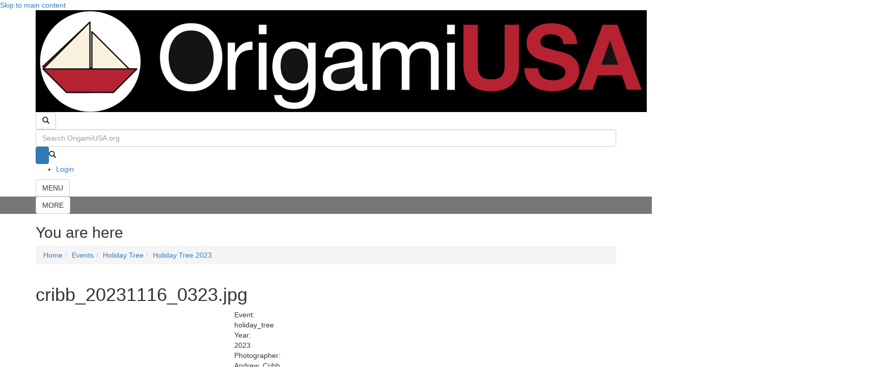

--- FILE ---
content_type: text/html; charset=utf-8
request_url: https://origamiusa.org/gallery-photo/holiday_tree/2023/andrew_cribb/20487
body_size: 8731
content:
<!DOCTYPE html>
<html lang="en" dir="ltr" prefix="og: http://ogp.me/ns#">
  <head>
    <meta charset="utf-8" />
<link rel="manifest" href="/modules/custom/ousa_favicon/favicons/site.webmanifest" />
<link rel="apple-touch-icon" sizes="180x180" href="/modules/custom/ousa_favicon/favicons/apple-touch-icon.png" />
<link rel="icon" sizes="16x16" href="/modules/custom/ousa_favicon/favicons/favicon-16x16.png" />
<link rel="icon" sizes="32x32" href="/modules/custom/ousa_favicon/favicons/favicon-32x32.png" />
<link rel="mask-icon" href="/modules/custom/ousa_favicon/favicons/safari-pinned-tab.svg" color="#dd0000" />
<link rel="preconnect" href="https://www.google-analytics.com" crossorigin="crossorigin" />
<link rel="shortcut icon" href="https://origamiusa.org/modules/custom/ousa_favicon/favicons/favicon.ico" type="image/vnd.microsoft.icon" />
<meta name="msapplication-TileColor" content="#da532c" />
<meta name="msapplication-config" content="/modules/custom/ousa_favicon/favicons/browserconfig.xml" />
<meta name="theme-color" content="#ffffff" />
<meta name="viewport" content="width=device-width, initial-scale=1" />
<meta http-equiv="X-UA-Compatible" content="IE=edge" />
<meta content="Drupal 7 (http://drupal.org)" name="generator" />
<link rel="canonical" href="https://origamiusa.org/gallery-photo/holiday_tree/2023/andrew_cribb/20487" />
<link rel="shortlink" href="https://origamiusa.org/node/20487" />
<meta content="Origami USA: We are the American national society devoted to origami, the art of paperfolding." property="og:site_name" />
<meta content="https://origamiusa.org/gallery-photo/holiday_tree/2023/andrew_cribb/20487" property="og:url" />
<meta content="cribb_20231116_0323.jpg" property="og:title" />
<meta content="2023-11-26T18:18:56-05:00" property="og:updated_time" />
<meta content="@OrigamiUSA" name="twitter:site" />
<meta content="https://origamiusa.org/gallery-photo/holiday_tree/2023/andrew_cribb/20487" name="twitter:url" />
<meta content="cribb_20231116_0323.jpg" name="twitter:title" />
<meta content="2023-11-26T18:14:32-05:00" property="article:published_time" />
<meta content="2023-11-26T18:18:56-05:00" property="article:modified_time" />
    <title>cribb_20231116_0323.jpg | OrigamiUSA</title>
    <link rel="stylesheet" href="https://origamiusa.org/files/css/css__lqAWp3x2Hjvja0hFaVnWWsu_fS2dm_MXyBeJLFXKP4.css" media="all" />
<link rel="stylesheet" href="https://origamiusa.org/files/css/css_riK3o58E_dpw11nLvv-_ZpMxfZ6miOUADAESu4g4jbk.css" media="all" />
<link rel="stylesheet" href="https://origamiusa.org/files/css/css_Cm48ChyirGHwwK-2xyMF4msCt4NoAuXXp5k2go9kBZc.css" media="all" />
<link rel="stylesheet" href="https://origamiusa.org/files/css/css_aYq9P9kZ0oICkUJwpNG7xiM1AkrY0GlWs5Zckz7ohS0.css" media="all" />
<style media="all">span.utz-datetime{background-color:rgba(0,0,127,0.07);}span.utz-datetime[utz-datetime-processed="1"]{background-color:rgba(0,0,0,0.05);}
</style>
<link rel="stylesheet" href="https://origamiusa.org/files/css/css_47DEQpj8HBSa-_TImW-5JCeuQeRkm5NMpJWZG3hSuFU.css" media="all" />
<link rel="stylesheet" href="" media="all" />
<link rel="stylesheet" href="https://origamiusa.org/files/css/css_2XFek2zTRn-12DB2865vjTTNbf_sLS1nKNZlPLhBafA.css" media="all" />
<link rel="stylesheet" href="https://origamiusa.org/files/css/css_qFgpkJD9LCbzFq1MQrtO4IkZu4u0bPvQ41XA-NJVJPM.css" media="all and (min-width: 1px)" />
<link rel="stylesheet" href="https://origamiusa.org/files/css/css_gw2Pm3_3Dh5Ser_cXwUp-eF0PzcXjYm3usCa1ChWhtE.css" media="all" />
<link rel="stylesheet" href="/themes/bootstrap_lite/bootstrap/css/bootstrap.min.css" media="all" />
<link rel="stylesheet" href="/themes/bootstrap_lite/font-awesome/css/font-awesome.min.css" media="all" />
<link rel="stylesheet" href="https://origamiusa.org/files/css/css_bZhhcQw2IonhVLjhHset1OwBLNucqaAssBvnkzCc_o8.css" media="all" />
<link rel="stylesheet" href="https://origamiusa.org/files/css/css_z9TyrHNyLtWW8zxSv5QfKm2yb5H1kZJI5sAbbscguFM.css" media="print" />
<link rel="stylesheet" href="https://origamiusa.org/files/css/css_XiR7G_POCsnr8YgLCoNKdrajweR66gXAXBGjZJf035k.css" media="screen" />
    <script>window.Backdrop = {settings: {"basePath":"\/","pathPrefix":"","drupalCompatibility":true,"ajaxPageState":{"theme":"origami_public","theme_token":"rgJok2dd-rALoIAsbthOFEjlg4Yjz0MxFi2O8q8maIM","css":{"core\/misc\/normalize.css":1,"core\/modules\/system\/css\/system.css":1,"core\/modules\/system\/css\/system.theme.css":1,"core\/modules\/system\/css\/messages.theme.css":1,"modules\/contrib\/extlink\/css\/extlink.css":1,"core\/modules\/comment\/css\/comment.css":1,"core\/modules\/date\/css\/date.css":1,"core\/modules\/field\/css\/field.css":1,"modules\/contrib-maybe\/google_cse_alt\/css\/google_cse_alt.css":1,"modules\/contrib\/layout_contextual_links\/css\/layout_contextual_links.css":1,"modules\/custom\/ousa_antispam\/ousa_antispam.css":1,"modules\/custom\/ousa_gsuite\/css\/ousa_gsuite.css":1,"modules\/custom\/ousa_header_btns\/css\/ousa_header_btns.css":1,"modules\/custom\/ousa_membercard\/css\/ousa_membercard.css":1,"modules\/custom\/ousa_membership\/ousa_membership.css":1,"modules\/custom\/ousa_rules\/css\/ousa_rules.css":1,"modules\/custom\/ousa_theme\/ousa_theme.css":1,"modules\/custom\/ousa_tooltips\/css\/ousa_tooltips.css":1,"core\/modules\/search\/search.theme.css":1,"modules\/contrib\/special_menu_items\/css\/special_menu_items.css":1,"modules\/contrib-maybe\/uc_catalog_product_image\/uc_catalog_product_image.css":1,"modules\/contrib\/ubercart\/uc_file\/uc_file.css":1,"modules\/contrib\/ubercart\/uc_order\/uc_order.css":1,"modules\/contrib\/ubercart\/uc_product\/uc_product.css":1,"modules\/contrib\/ubercart\/uc_stock\/uc_stock.css":1,"modules\/contrib\/ubercart\/uc_store\/uc_store.css":1,"core\/modules\/user\/css\/user.css":1,"core\/modules\/views\/css\/views.css":1,"modules\/contrib\/rules\/rules.css":1,"modules\/contrib\/civicrm\/backdrop\/civicrm_backdrop.css":1,"modules\/contrib\/uc_discounts\/css\/uc_discounts.css":1,"modules\/contrib\/colorbox\/styles\/default\/colorbox_style.css":1,"0":1,"layouts\/boxpleat\/boxpleat.css":1,"":1,"core\/modules\/system\/css\/menu-dropdown.theme.breakpoint.css":1,"core\/modules\/system\/css\/menu-dropdown.theme.breakpoint-queries.css":1,"modules\/contrib\/civicrm\/css\/crm-i.css":1,"modules\/contrib\/civicrm\/css\/civicrm.css":1,"\/themes\/bootstrap_lite\/bootstrap\/css\/bootstrap.min.css":1,"\/themes\/bootstrap_lite\/font-awesome\/css\/font-awesome.min.css":1,"themes\/bootstrap_lite\/css\/overrides.css":1,"themes\/bootstrap_lite\/css\/style.css":1,"themes\/origami_public\/css\/base.css":1,"themes\/origami_public\/css\/tabs.css":1,"themes\/origami_public\/css\/boxpleat\/boxpleat.breadcrumb.css":1,"themes\/origami_public\/css\/boxpleat\/boxpleat.headers.css":1,"themes\/origami_public\/css\/boxpleat\/boxpleat.menus.css":1,"themes\/origami_public\/css\/boxpleat\/boxpleat.footers.css":1,"themes\/origami_public\/css\/modules\/civicrm.theme.css":1,"themes\/origami_public\/css\/modules\/google_cse_alt.theme.css":1,"themes\/origami_public\/css\/modules\/file_show_path.theme.css":1,"themes\/origami_public\/css\/modules\/masquerade.theme.css":1,"themes\/origami_public\/css\/modules\/ousa_calendar.theme.css":1,"themes\/origami_public\/css\/modules\/ousa_class_attendees.theme.css":1,"themes\/origami_public\/css\/modules\/ousa_class_listing.theme.css":1,"themes\/origami_public\/css\/modules\/ousa_class_previews.theme.css":1,"themes\/origami_public\/css\/modules\/ousa_cocon.theme.css":1,"themes\/origami_public\/css\/modules\/ousa_connect.theme.css":1,"themes\/origami_public\/css\/modules\/ousa_cogs_online.theme.css":1,"themes\/origami_public\/css\/modules\/ousa_convention.theme.css":1,"themes\/origami_public\/css\/modules\/ousa_diagrams.theme.css":1,"themes\/origami_public\/css\/modules\/ousa_elections.theme.css":1,"themes\/origami_public\/css\/modules\/ousa_eventforms.theme.css":1,"themes\/origami_public\/css\/modules\/ousa_event_guests.theme.css":1,"themes\/origami_public\/css\/modules\/ousa_event_schedule.theme.css":1,"themes\/origami_public\/css\/modules\/ousa_event_vendors.theme.css":1,"themes\/origami_public\/css\/modules\/ousa_foldfest.theme.css":1,"themes\/origami_public\/css\/modules\/ousa_groups.theme.css":1,"themes\/origami_public\/css\/modules\/ousa_gsuite.theme.css":1,"themes\/origami_public\/css\/modules\/ousa_home_page.theme.css":1,"themes\/origami_public\/css\/modules\/ousa_icalendar.theme.css":1,"themes\/origami_public\/css\/modules\/ousa_lending_library.theme.css":1,"themes\/origami_public\/css\/modules\/ousa_magazine.theme.css":1,"themes\/origami_public\/css\/modules\/ousa_mailings.theme.css":1,"themes\/origami_public\/css\/modules\/ousa_memberforms.theme.css":1,"themes\/origami_public\/css\/modules\/ousa_members_list.theme.css":1,"themes\/origami_public\/css\/modules\/ousa_online_schedule.theme.css":1,"themes\/origami_public\/css\/modules\/ousa_oriuni.theme.css":1,"themes\/origami_public\/css\/modules\/ousa_participants.theme.css":1,"themes\/origami_public\/css\/modules\/ousa_pcoc.theme.css":1,"themes\/origami_public\/css\/modules\/ousa_pubsub.theme.css":1,"themes\/origami_public\/css\/modules\/ousa_sffs.theme.css":1,"themes\/origami_public\/css\/modules\/ousa_story.theme.css":1,"themes\/origami_public\/css\/modules\/ousa_uncon.theme.css":1,"themes\/origami_public\/css\/modules\/ousa_user.theme.css":1,"themes\/origami_public\/css\/modules\/ousa_videos.theme.css":1,"themes\/origami_public\/css\/modules\/ousa_volunteers.theme.css":1,"themes\/origami_public\/css\/modules\/ousa_webforms.theme.css":1,"themes\/origami_public\/css\/modules\/ousa_wod.theme.css":1,"themes\/origami_public\/css\/modules\/ousa_wod_videos.theme.css":1,"themes\/origami_public\/css\/modules\/uc_ousa.theme.css":1,"themes\/origami_public\/css\/modules\/uc_ousa_catalog.theme.css":1,"themes\/origami_public\/css\/modules\/uc_price_per_role.theme.css":1,"themes\/origami_public\/css\/modules\/uc_product_context.theme.css":1,"themes\/origami_public\/css\/modules\/uc_seller_downloads.theme.css":1,"themes\/origami_public\/css\/views\/view.board_notes.theme.css":1,"themes\/origami_public\/css\/views\/view.calendar_events.theme.css":1,"themes\/origami_public\/css\/views\/view.classes_convention_bibliography.theme.css":1,"themes\/origami_public\/css\/views\/view.classes_convention_descriptions.theme.css":1,"themes\/origami_public\/css\/views\/view.classes_convention_online.theme.css":1,"themes\/origami_public\/css\/views\/view.classes_convention_searchable.theme.css":1,"themes\/origami_public\/css\/views\/view.classes_convention_supplies_printable.theme.css":1,"themes\/origami_public\/css\/views\/view.classes_convention_supplies.theme.css":1,"themes\/origami_public\/css\/views\/view.classes_pcoc_searchable.theme.css":1,"themes\/origami_public\/css\/views\/view.classes_pcoc_supplies_printable.theme.css":1,"themes\/origami_public\/css\/views\/view.classes_pcoc_supplies.theme.css":1,"themes\/origami_public\/css\/views\/view.connect.theme.css":1,"themes\/origami_public\/css\/views\/view.diagrams.theme.css":1,"themes\/origami_public\/css\/views\/view.groups.theme.css":1,"themes\/origami_public\/css\/views\/view.foldfest_schedules.theme.css":1,"themes\/origami_public\/css\/views\/view.lending_library.theme.css":1,"themes\/origami_public\/css\/views\/view.origami_university_classes.theme.css":1,"themes\/origami_public\/css\/views\/view.news.theme.css":1,"themes\/origami_public\/css\/views\/view.pubsub.theme.css":1,"themes\/origami_public\/css\/views\/view.videos.theme.css":1,"themes\/origami_public\/css\/views\/view.volunteer_jobs.theme.css":1,"themes\/origami_public\/css\/print.css":1,"core\/misc\/smartmenus\/css\/sm-core-css.css":1},"js":{"core\/misc\/jquery.js":1,"core\/misc\/jquery.once.js":1,"core\/misc\/backdrop.js":1,"core\/misc\/icons.js":1,"modules\/contrib\/colorbox\/libraries\/colorbox\/jquery.colorbox-min.js":1,"modules\/contrib\/luxon\/library\/luxon.min.js":1,"core\/misc\/smartmenus\/jquery.smartmenus.js":1,"core\/misc\/smartmenus\/addons\/keyboard\/jquery.smartmenus.keyboard.js":1,"modules\/contrib\/extlink\/js\/extlink.js":1,"core\/misc\/form.js":1,"\/themes\/bootstrap_lite\/bootstrap\/js\/bootstrap.min.js":1,"modules\/contrib-maybe\/google_cse_alt\/js\/google_cse_alt.js":1,"modules\/custom\/ousa_countdown\/ousa_countdown.js":1,"modules\/custom\/ousa_tooltips\/js\/ousa_tooltips.js":1,"modules\/contrib\/spamspan\/js\/spamspan.js":1,"modules\/contrib\/ubercart\/uc_file\/uc_file.js":1,"modules\/contrib\/colorbox\/js\/colorbox.js":1,"modules\/contrib\/colorbox\/styles\/default\/colorbox_style.js":1,"modules\/contrib\/utz_tokens\/js\/utz_tokens.js":1,"core\/modules\/system\/js\/menus.js":1,"modules\/contrib\/googleanalytics\/js\/googleanalytics.js":1,"https:\/\/www.googletagmanager.com\/gtag\/js?id=G-SPCDY62GPV":1,"0":1,"https:\/\/cdnjs.cloudflare.com\/ajax\/libs\/mathjax\/2.7.1\/MathJax.js?config=TeX-AMS-MML_HTMLorMML":1,"themes\/origami_public\/js\/origami_public.js":1,"themes\/origami_public\/js\/dropbutton.js":1,"themes\/origami_public\/js\/ousa_foldfest.js":1,"themes\/origami_public\/js\/ousa_oriuni.js":1}},"colorbox":{"opacity":"0.85","current":"{current} of {total}","previous":"\u00ab Prev","next":"Next \u00bb","close":"Close","maxWidth":"98%","maxHeight":"98%","fixed":true,"mobiledetect":true,"mobiledevicewidth":"480px","file_public_path":"\/files","specificPagesDefaultValue":"admin*\nimagebrowser*\nimg_assist*\nimce*\nnode\/add\/*\nnode\/*\/edit\nprint\/*\nprintpdf\/*\nsystem\/ajax\nsystem\/ajax\/*"},"googleCSE":{"cx":"014385177585203729197:17ukjx6sg3m","resultsWidth":600,"domain":"www.google.com","showWaterMark":0},"utz_tokens":{"timezone_detection":"2"},"urlIsAjaxTrusted":{"\/gallery-photo\/holiday_tree\/2023\/andrew_cribb\/20487":true},"googleanalytics":{"account":["G-SPCDY62GPV"],"trackOutbound":true,"trackMailto":true,"trackDownload":true,"trackDownloadExtensions":"7z|aac|arc|arj|asf|asx|avi|bin|csv|doc(x|m)?|dot(x|m)?|exe|flv|gif|gz|gzip|hqx|jar|jpe?g|js|mp(2|3|4|e?g)|mov(ie)?|msi|msp|pdf|phps|png|ppt(x|m)?|pot(x|m)?|pps(x|m)?|ppam|sld(x|m)?|thmx|qtm?|ra(m|r)?|sea|sit|tar|tgz|torrent|txt|wav|wma|wmv|wpd|xls(x|m|b)?|xlt(x|m)|xlam|xml|z|zip"},"icons":{"arrow-up-right":"\/core\/misc\/icons\/arrow-up-right.svg","envelope":"\/core\/misc\/icons\/envelope.svg"},"extlink":{"extTarget":"_blank","extClass":"ext","extLabel":"(link is external)","extImgClass":0,"extUseFontAwesome":false,"extIconPlacement":0,"extSubdomains":1,"extExclude":"","extInclude":"","extCssExclude":"","extCssExplicit":"","extAlert":0,"extAlertText":"This link will take you to an external web site.","mailtoClass":"mailto","mailtoLabel":"(link sends e-mail)"}}};</script>
<script src="https://origamiusa.org/files/js/js_qcuQasNlfIq7236oVf0NRWYeUUrasWXW4qABbJzWJEo.js"></script>
<script src="https://origamiusa.org/files/js/js_bHp84YkysO80p7xcOiw4s6UpnBtDnwp9WKjbgepLZeA.js"></script>
<script src="/themes/bootstrap_lite/bootstrap/js/bootstrap.min.js"></script>
<script src="https://origamiusa.org/files/js/js_FiQ-JLLltN1RFT8xjXhLSUUprS-ukH-ikcC37GctRr4.js"></script>
<script src="https://origamiusa.org/files/js/js__W_C-bpvRdenzrtKyLtcfUGnoTISKHuJkLgOoj_9jos.js"></script>
<script src="https://www.googletagmanager.com/gtag/js?id=G-SPCDY62GPV"></script>
<script>window.dataLayer = window.dataLayer || [];function gtag(){dataLayer.push(arguments)};gtag("js", new Date());gtag("config", "G-SPCDY62GPV", {"anonymize_ip":true});</script>
<script src="https://cdnjs.cloudflare.com/ajax/libs/mathjax/2.7.1/MathJax.js?config=TeX-AMS-MML_HTMLorMML"></script>
<script src="https://origamiusa.org/files/js/js_-qTGrcGcCwFQjCv4Cm5I1GW9ZL7CyyiG9vyJBByiNC8.js"></script>
  </head>
  <body class="page node-type-gallery not-front page-node page-node-20487 role-anonymous node-page">
    <div class="layout--boxpleat layout">
  <div id="skip-link">
    <a href="#main-content" class="element-invisible element-focusable">Skip to main content</a>
  </div>

      <header id="main-header" class="l-header" role="banner" aria-label="Site header">
      <div id="main-header-inner" class="l-header-inner container container-fluid">
        <a id="site-logo" href="/"><img src="/layouts/boxpleat/images/site_logo.png" /></a>
        <div class="header-spacer"></div>
        <div id="main-search-toggle"class="block block-ousa-header-btns-main-search-toggle">


  <div class="block-content">
    <button type="button" class="btn btn-default search-toggle" data-toggle="collapse" data-target="#main-search">
  <span class="search-toggle-glyph glyphicon glyphicon-search"></span>
  <span class="sr-only">Toogle search</span>
</button>
  </div>
</div>
<div id="main-search"class="block block-google-cse-alt-google-cse-alt-1 collapse in">


  <div class="block-content">
    
  <form class="google-cse-alt google-cse-alt-id-1" action="/gallery-photo/holiday_tree/2023/andrew_cribb/20487" method="get" id="google-cse-alt-results-searchbox-form" accept-charset="UTF-8"><div><input type="hidden" name="cx" value="014385177585203729197:17ukjx6sg3m" />
<input type="hidden" name="cof" value="FORID:11" />
<div class="form-item form-type-textfield form-item-query">
  <input placeholder="Search OrigamiUSA.org" class="form-control form-text" type="text" id="edit-query" name="query" value="" size="10" maxlength="128" />
</div>
<input class="google-cse-alt-search-btn btn-primary btn-default btn form-submit" type="submit" id="edit-sa-1" name="op" value=" " /><span class="google-cse-alt-search-glyph"><span class="glyphicon glyphicon-search"></span></span><input type="hidden" name="form_build_id" value="form-vhBuZ0-PI3WRtbzN96WKZjqOlUVZLMVI5a43fmDEhMU" />
<input type="hidden" name="form_id" value="google_cse_alt_results_searchbox_form" />
</div></form>
<div id="google-cse-alt-results-1" class="google-cse-alt-results">
  <gcse:searchresults-only gname="google_cse_alt"></gcse:searchresults-only>  <noscript>
    You must enable JavaScript to view the search results.  </noscript>
</div>
  </div>
</div>
<div class="block block-system-user-menu block-menu" role="navigation">


  <div class="block-content">
    <ul class="menu-dropdown menu" data-menu-style="dropdown" data-clickdown="1" data-collapse="default"><li class="first last leaf menu-mlid-27726"><a href="/user/login" title="Log in to your website account or register for a new account.">Login</a></li>
</ul>  </div>
</div>
<div id="main-menu-toggle"class="block block-ousa-header-btns-main-menu-toggle">


  <div class="block-content">
    <button type="button" class="btn btn-default menu-toggle" data-toggle="collapse" data-target="#main-menu">
  <span class="menu-toggle-text">MENU</span>
  <div class="hamburger" aria-hidden="true">
    <span class="icon-bar top"></span>
    <span class="icon-bar middle"></span>
    <span class="icon-bar bottom"></span>
  </div>
  <span class="sr-only">Toogle menu</span>
</button>
  </div>
</div>
<div id="main-menu"class="block block-system-main-menu block-menu collapse" role="navigation">


  <div class="block-content">
    <div class="nav-menu nav-menu-largescreen"><ul class="menu-level-1"><div class="gradient-line"></div><li class="menu-item menu-item-level-1"><a href="/catalog">Shop</a><ul class="menu-level-2"><li class="menu-item menu-item-level-2"><a href="/catalog-faq">Frequently Asked Questions</a></li><li class="menu-item menu-item-level-2"><a href="/catalog/authors/all">Author Listing</a></li><li class="menu-item menu-item-level-2"><a href="/catalog/about-file-downloads">About File Downloads</a></li><li class="menu-item menu-item-level-2"><a href="/catalog/new-products">New Products</a></li><li class="menu-item menu-item-level-2"><a href="/catalog/books-downloads">Books &amp; Downloads</a></li><li class="menu-item menu-item-level-2"><a href="/catalog/other-media">Other Media</a></li><li class="menu-item menu-item-level-2"><a href="/catalog/paper">Paper</a></li><li class="menu-item menu-item-level-2"><a href="/catalog/miscellaneous">Miscellaneous</a></li><li class="menu-item menu-item-level-2"><a href="/catalog/specials">Specials</a></li><li class="menu-item menu-item-level-2"><a href="/catalog/combo-packs">Combo Packs</a></li><li class="menu-item menu-item-level-2"><a href="/catalog/products/access-pass">Access Pass</a></li></ul></li><div class="gradient-line"></div><li class="menu-item menu-item-level-1"><a href="/events">Events</a><ul class="menu-level-2"><li class="menu-item menu-item-level-2"><a href="/calendar">Calendar</a></li><li class="menu-item menu-item-level-2"><a href="/cocon2026">COcon 2026</a></li><li class="menu-item menu-item-level-2"><a href="/conventions">Conventions</a></li><li class="menu-item menu-item-level-2"><a href="/event-recordings">Recordings</a></li><li class="menu-item menu-item-level-2"><a href="/scholarships">Scholarships</a></li><li class="menu-item menu-item-level-2"><a href="/connect">Origami Connect</a></li><li class="menu-item menu-item-level-2"><a href="/origami-cafe">Origami Café</a></li><li class="menu-item menu-item-level-2"><a href="/special-sessions">Special Sessions</a></li><li class="menu-item menu-item-level-2"><a href="/folding-sundays">Folding Sundays</a></li><li class="menu-item menu-item-level-2"><a href="/holiday-tree">Holiday Tree</a></li><li class="menu-item menu-item-level-2"><a href="/obc">Origami by Children</a></li><li class="menu-item menu-item-level-2"><a href="/wod">World Origami Days</a></li><li class="menu-item menu-item-level-2"><a href="/code-of-conduct">Code of Conduct</a></li><li class="menu-item menu-item-level-2"><a href="/event-photos">Event Photos</a></li></ul></li><div class="gradient-line"></div><li class="menu-item menu-item-level-1"><a href="/publications">Publications</a><ul class="menu-level-2"><li class="menu-item menu-item-level-2"><a href="/video-vault">The Video Vault</a></li><li class="menu-item menu-item-level-2"><a href="/thefold">The Fold</a></li><li class="menu-item menu-item-level-2"><a href="/thepaper">The Paper</a></li><li class="menu-item menu-item-level-2"><a href="/thecollection">The Origami Collection</a></li><li class="menu-item menu-item-level-2"><a href="/otherpubs">Other Publications</a></li><li class="menu-item menu-item-level-2"><a href="/commercial-books">Commercial Books</a></li><li class="menu-item menu-item-level-2"><a href="/articles">Articles</a></li><li class="menu-item menu-item-level-2"><a href="/submissions">Submissions</a></li><li class="menu-item menu-item-level-2"><a href="/copyright">Copyright</a></li></ul></li><div class="gradient-line"></div><li class="menu-item menu-item-level-1"><a href="/resources">Resources</a><ul class="menu-level-2"><li class="menu-item menu-item-level-2"><a href="/diagrams">Diagrams</a></li><li class="menu-item menu-item-level-2"><a href="/ways-to-connect">Ways to Connect via Video</a></li><li class="menu-item menu-item-level-2"><a href="/cogs-online-scheduler">Shared Zoom Room for COGs</a></li><li class="menu-item menu-item-level-2"><a href="/groups">Groups &amp; Societies</a></li><li class="menu-item menu-item-level-2"><a href="/lending-library">Lending Library</a></li><li class="menu-item menu-item-level-2"><a href="/library-excerpts">Library Excerpts</a></li><li class="menu-item menu-item-level-2"><a href="/research-library">Research Library</a></li><li class="menu-item menu-item-level-2"><a href="/social-media">Social Media</a></li><li class="menu-item menu-item-level-2"><a href="/art-gallery">Art Gallery</a></li><li class="menu-item menu-item-level-2"><a href="/difficulty">Difficulty Ratings</a></li><li class="menu-item menu-item-level-2"><a href="/teaching-tips">Teaching Tips</a></li><li class="menu-item menu-item-level-2"><a href="/etiquette">Classroom Etiquette</a></li></ul></li><div class="gradient-line"></div><li class="menu-item menu-item-level-1"><a href="/aboutus">About OrigamiUSA</a><ul class="menu-level-2"><li class="menu-item menu-item-level-2"><a href="/membership">Membership</a></li><li class="menu-item menu-item-level-2"><a href="/get-involved">Get Involved</a></li><li class="menu-item menu-item-level-2"><a href="/donate">Donate</a></li><li class="menu-item menu-item-level-2"><a href="/contact">Contact</a></li><li class="menu-item menu-item-level-2"><a href="/whoswho">Who&#039;s Who</a></li><li class="menu-item menu-item-level-2"><a href="/news">News Archive</a></li><li class="menu-item menu-item-level-2"><a href="/mission-and-values">Mission and Values</a></li><li class="menu-item menu-item-level-2"><a href="/awards">Awards</a></li><li class="menu-item menu-item-level-2"><a href="/junior-board">Junior Board</a></li><li class="menu-item menu-item-level-2"><a href="/bylaws">Bylaws</a></li><li class="menu-item menu-item-level-2"><a href="/elections">Elections</a></li><li class="menu-item menu-item-level-2"><a href="/boarddocs">Board Documents</a></li><li class="menu-item menu-item-level-2"><a href="/history">History</a></li><li class="menu-item menu-item-level-2"><a href="/memoriam">In Memoriam</a></li></ul></li></ul></div><div class="nav-menu nav-menu-smallscreen"><ul class="menu-level-1 "><li class="menu-item menu-item-level-1"><div class="menu-item-inner"><a href="/catalog">Shop</a><div class="menu-item-toggle" data-toggle="collapse" data-target="#menu-item-32091" aria-expanded="false"><span class="menu-expanded">&#x2212;</span><span class="menu-collapsed">+</span></div></div><ul id="menu-item-32091" class="menu-level-2 collapse"><li class="menu-item menu-item-level-2"><div class="menu-item-inner"><a href="/catalog-faq">Frequently Asked Questions</a></div></li><li class="menu-item menu-item-level-2"><div class="menu-item-inner"><a href="/catalog/authors/all">Author Listing</a></div></li><li class="menu-item menu-item-level-2"><div class="menu-item-inner"><a href="/catalog/about-file-downloads">About File Downloads</a></div></li><li class="menu-item menu-item-level-2"><div class="menu-item-inner"><a href="/catalog/new-products">New Products</a></div></li><li class="menu-item menu-item-level-2"><div class="menu-item-inner"><a href="/catalog/books-downloads">Books &amp; Downloads</a></div></li><li class="menu-item menu-item-level-2"><div class="menu-item-inner"><a href="/catalog/other-media">Other Media</a></div></li><li class="menu-item menu-item-level-2"><div class="menu-item-inner"><a href="/catalog/paper">Paper</a></div></li><li class="menu-item menu-item-level-2"><div class="menu-item-inner"><a href="/catalog/miscellaneous">Miscellaneous</a></div></li><li class="menu-item menu-item-level-2"><div class="menu-item-inner"><a href="/catalog/specials">Specials</a></div></li><li class="menu-item menu-item-level-2"><div class="menu-item-inner"><a href="/catalog/combo-packs">Combo Packs</a></div></li><li class="menu-item menu-item-level-2"><div class="menu-item-inner"><a href="/catalog/products/access-pass">Access Pass</a></div></li></ul></li><li class="menu-item menu-item-level-1"><div class="menu-item-inner"><a href="/events">Events</a><div class="menu-item-toggle" data-toggle="collapse" data-target="#menu-item-21015" aria-expanded="false"><span class="menu-expanded">&#x2212;</span><span class="menu-collapsed">+</span></div></div><ul id="menu-item-21015" class="menu-level-2 collapse"><li class="menu-item menu-item-level-2"><div class="menu-item-inner"><a href="/calendar">Calendar</a></div></li><li class="menu-item menu-item-level-2"><div class="menu-item-inner"><a href="/cocon2026">COcon 2026</a></div></li><li class="menu-item menu-item-level-2"><div class="menu-item-inner"><a href="/conventions">Conventions</a></div></li><li class="menu-item menu-item-level-2"><div class="menu-item-inner"><a href="/event-recordings">Recordings</a></div></li><li class="menu-item menu-item-level-2"><div class="menu-item-inner"><a href="/scholarships">Scholarships</a></div></li><li class="menu-item menu-item-level-2"><div class="menu-item-inner"><a href="/connect">Origami Connect</a></div></li><li class="menu-item menu-item-level-2"><div class="menu-item-inner"><a href="/origami-cafe">Origami Café</a></div></li><li class="menu-item menu-item-level-2"><div class="menu-item-inner"><a href="/special-sessions">Special Sessions</a></div></li><li class="menu-item menu-item-level-2"><div class="menu-item-inner"><a href="/folding-sundays">Folding Sundays</a></div></li><li class="menu-item menu-item-level-2"><div class="menu-item-inner"><a href="/holiday-tree">Holiday Tree</a></div></li><li class="menu-item menu-item-level-2"><div class="menu-item-inner"><a href="/obc">Origami by Children</a></div></li><li class="menu-item menu-item-level-2"><div class="menu-item-inner"><a href="/wod">World Origami Days</a></div></li><li class="menu-item menu-item-level-2"><div class="menu-item-inner"><a href="/code-of-conduct">Code of Conduct</a></div></li><li class="menu-item menu-item-level-2"><div class="menu-item-inner"><a href="/event-photos">Event Photos</a></div></li></ul></li><li class="menu-item menu-item-level-1"><div class="menu-item-inner"><a href="/publications">Publications</a><div class="menu-item-toggle" data-toggle="collapse" data-target="#menu-item-103" aria-expanded="false"><span class="menu-expanded">&#x2212;</span><span class="menu-collapsed">+</span></div></div><ul id="menu-item-103" class="menu-level-2 collapse"><li class="menu-item menu-item-level-2"><div class="menu-item-inner"><a href="/video-vault">The Video Vault</a></div></li><li class="menu-item menu-item-level-2"><div class="menu-item-inner"><a href="/thefold">The Fold</a></div></li><li class="menu-item menu-item-level-2"><div class="menu-item-inner"><a href="/thepaper">The Paper</a></div></li><li class="menu-item menu-item-level-2"><div class="menu-item-inner"><a href="/thecollection">The Origami Collection</a></div></li><li class="menu-item menu-item-level-2"><div class="menu-item-inner"><a href="/otherpubs">Other Publications</a></div></li><li class="menu-item menu-item-level-2"><div class="menu-item-inner"><a href="/commercial-books">Commercial Books</a></div></li><li class="menu-item menu-item-level-2"><div class="menu-item-inner"><a href="/articles">Articles</a></div></li><li class="menu-item menu-item-level-2"><div class="menu-item-inner"><a href="/submissions">Submissions</a></div></li><li class="menu-item menu-item-level-2"><div class="menu-item-inner"><a href="/copyright">Copyright</a></div></li></ul></li><li class="menu-item menu-item-level-1"><div class="menu-item-inner"><a href="/resources">Resources</a><div class="menu-item-toggle" data-toggle="collapse" data-target="#menu-item-7420" aria-expanded="false"><span class="menu-expanded">&#x2212;</span><span class="menu-collapsed">+</span></div></div><ul id="menu-item-7420" class="menu-level-2 collapse"><li class="menu-item menu-item-level-2"><div class="menu-item-inner"><a href="/diagrams">Diagrams</a><div class="menu-item-toggle" data-toggle="collapse" data-target="#menu-item-28909" aria-expanded="false"><span class="menu-expanded">&#x2212;</span><span class="menu-collapsed">+</span></div></div><ul id="menu-item-28909" class="menu-level-3 collapse"><li class="menu-item menu-item-level-3"><div class="menu-item-inner"><a href="/diagrams/free">Free Diagrams</a></div></li><li class="menu-item menu-item-level-3"><div class="menu-item-inner"><a href="/diagrams/thefold">Diagrams from The Fold</a></div></li><li class="menu-item menu-item-level-3"><div class="menu-item-inner"><a href="/catalog/diagrams/for-sale">Diagrams for Sale</a></div></li></ul></li><li class="menu-item menu-item-level-2"><div class="menu-item-inner"><a href="/ways-to-connect">Ways to Connect via Video</a><div class="menu-item-toggle" data-toggle="collapse" data-target="#menu-item-29494" aria-expanded="false"><span class="menu-expanded">&#x2212;</span><span class="menu-collapsed">+</span></div></div><ul id="menu-item-29494" class="menu-level-3 collapse"><li class="menu-item menu-item-level-3"><div class="menu-item-inner"><a href="/how-to-zoom">How to Zoom</a></div></li><li class="menu-item menu-item-level-3"><div class="menu-item-inner"><a href="/attending-zoom-mac">Attending a Zoom Meeting on Mac</a></div></li><li class="menu-item menu-item-level-3"><div class="menu-item-inner"><a href="/attending-zoom-ios">Attending a Zoom Meeting on iPhone/iPad</a></div></li><li class="menu-item menu-item-level-3"><div class="menu-item-inner"><a href="/attending-zoom-android">Attending a Zoom Meeting on Android</a></div></li><li class="menu-item menu-item-level-3"><div class="menu-item-inner"><a href="/attending-zoom-windows">Attending a Zoom Meeting on Windows</a></div></li><li class="menu-item menu-item-level-3"><div class="menu-item-inner"><a href="/attending-zoom-host">Attending a Zoom Meeting as Host</a></div></li></ul></li><li class="menu-item menu-item-level-2"><div class="menu-item-inner"><a href="/cogs-online-scheduler">Shared Zoom Room for COGs</a><div class="menu-item-toggle" data-toggle="collapse" data-target="#menu-item-29493" aria-expanded="false"><span class="menu-expanded">&#x2212;</span><span class="menu-collapsed">+</span></div></div><ul id="menu-item-29493" class="menu-level-3 collapse"><li class="menu-item menu-item-level-3"><div class="menu-item-inner"><a href="/cogs-online-how-to">COGs Online Scheduler - How-to</a></div></li></ul></li><li class="menu-item menu-item-level-2"><div class="menu-item-inner"><a href="/groups">Groups &amp; Societies</a></div></li><li class="menu-item menu-item-level-2"><div class="menu-item-inner"><a href="/lending-library">Lending Library</a></div></li><li class="menu-item menu-item-level-2"><div class="menu-item-inner"><a href="/library-excerpts">Library Excerpts</a></div></li><li class="menu-item menu-item-level-2"><div class="menu-item-inner"><a href="/research-library">Research Library</a></div></li><li class="menu-item menu-item-level-2"><div class="menu-item-inner"><a href="/social-media">Social Media</a></div></li><li class="menu-item menu-item-level-2"><div class="menu-item-inner"><a href="/art-gallery">Art Gallery</a></div></li><li class="menu-item menu-item-level-2"><div class="menu-item-inner"><a href="/difficulty">Difficulty Ratings</a></div></li><li class="menu-item menu-item-level-2"><div class="menu-item-inner"><a href="/teaching-tips">Teaching Tips</a></div></li><li class="menu-item menu-item-level-2"><div class="menu-item-inner"><a href="/etiquette">Classroom Etiquette</a></div></li></ul></li><li class="menu-item menu-item-level-1"><div class="menu-item-inner"><a href="/aboutus">About OrigamiUSA</a><div class="menu-item-toggle" data-toggle="collapse" data-target="#menu-item-3307" aria-expanded="false"><span class="menu-expanded">&#x2212;</span><span class="menu-collapsed">+</span></div></div><ul id="menu-item-3307" class="menu-level-2 collapse"><li class="menu-item menu-item-level-2"><div class="menu-item-inner"><a href="/membership">Membership</a></div></li><li class="menu-item menu-item-level-2"><div class="menu-item-inner"><a href="/get-involved">Get Involved</a></div></li><li class="menu-item menu-item-level-2"><div class="menu-item-inner"><a href="/donate">Donate</a></div></li><li class="menu-item menu-item-level-2"><div class="menu-item-inner"><a href="/contact">Contact</a></div></li><li class="menu-item menu-item-level-2"><div class="menu-item-inner"><a href="/whoswho">Who&#039;s Who</a></div></li><li class="menu-item menu-item-level-2"><div class="menu-item-inner"><a href="/news">News Archive</a></div></li><li class="menu-item menu-item-level-2"><div class="menu-item-inner"><a href="/mission-and-values">Mission and Values</a></div></li><li class="menu-item menu-item-level-2"><div class="menu-item-inner"><a href="/awards">Awards</a></div></li><li class="menu-item menu-item-level-2"><div class="menu-item-inner"><a href="/junior-board">Junior Board</a></div></li><li class="menu-item menu-item-level-2"><div class="menu-item-inner"><a href="/bylaws">Bylaws</a></div></li><li class="menu-item menu-item-level-2"><div class="menu-item-inner"><a href="/elections">Elections</a></div></li><li class="menu-item menu-item-level-2"><div class="menu-item-inner"><a href="/boarddocs">Board Documents</a><div class="menu-item-toggle" data-toggle="collapse" data-target="#menu-item-26611" aria-expanded="false"><span class="menu-expanded">&#x2212;</span><span class="menu-collapsed">+</span></div></div><ul id="menu-item-26611" class="menu-level-3 collapse"><li class="menu-item menu-item-level-3"><div class="menu-item-inner"><a href="/annual-meeting-minutes">Annual Meeting Minutes</a></div></li><li class="menu-item menu-item-level-3"><div class="menu-item-inner"><a href="/origamiusa-financial-reports">Financial Reports</a></div></li></ul></li><li class="menu-item menu-item-level-2"><div class="menu-item-inner"><a href="/history">History</a></div></li><li class="menu-item menu-item-level-2"><div class="menu-item-inner"><a href="/memoriam">In Memoriam</a></div></li></ul></li></ul></div>  </div>
</div>
      </div>

    </header>
  
      <header id="sub-header" class="l-header" role="banner" aria-label="Site sub-header" style="background-color: #777">
      <div id="sub-header-inner" class="l-subheader-inner container container-fluid">
                        <div class="header-spacer"></div>
        <div id="sub-menu-toggle"class="block block-ousa-header-btns-sub-menu-toggle">


  <div class="block-content">
    <button type="button" class="btn btn-default menu-toggle" data-toggle="collapse" data-target="#sub-menu">
  <span class="menu-toggle-text">MORE</span>
  <div class="hamburger" aria-hidden="true">
    <span class="icon-bar top"></span>
    <span class="icon-bar middle"></span>
    <span class="icon-bar bottom"></span>
  </div>
  <span class="sr-only">Toogle menu</span>
</button>
  </div>
</div>
      </div>
    </header>
  
      <header id="breadcrumb" class="l-header" role="banner" aria-label="Site breadcrumb">
      <div class="l-subheader-inner container container-fluid">
        <div class="block block-ousa-breadcrumb-ousa-breadcrumb">


  <div class="block-content">
    <nav role="navigation"><h2 class="element-invisible">You are here</h2><ol  class="breadcrumb" ><li><a href="/">Home</a></li><li><a href="/events">Events</a></li><li><a href="/holiday-tree">Holiday Tree</a></li><li class="active"><a href="/gallery/holiday_tree/2023/andrew_cribb">Holiday Tree 2023</a></li></ol></nav>  </div>
</div>
      </div>
    </header>
  
  <div class="l-wrapper">
    <div class="l-wrapper-inner container container-fluid">

      
      
      <div class="l-page-title">
        <a id="main-content"></a>
                          <h1 class="page-title">cribb_20231116_0323.jpg</h1>
                      </div>

      
      
     <div class="l-content" role="main" aria-label="Main content">
        <article id="node-20487" class="media node node-gallery view-mode-full clearfix">
    <div>
    
            
    <div class="content">
                  <div class="row">
                  <div class="col-xs-12 col-sm-4">
            <div class="field field-name-field-gallery field-type-image field-label-hidden">
    <div class="field-items node-image-field">
          <div class="field-item even "><a href="https://origamiusa.org/files/gallery-photos/cribb_20231116_0323.jpg" title="cribb_20231116_0323.jpg" class="colorbox" data-colorbox-gallery="gallery-node-20487" data-cbox-img-attrs="{&quot;title&quot;: &quot;&quot;, &quot;alt&quot;: &quot;&quot;}"><img src="https://origamiusa.org/files/styles/display/public/gallery-photos/cribb_20231116_0323.jpg" width="780" height="520" alt="" title="" /></a></div>
      </div>
</div>
          </div>
                <div class="col-xs-12 col-sm-8">
          <div class="field field-name-taxonomy-vocabulary-16 field-type-taxonomy-term-reference field-label-inline clearfix">
      <div class="field-label">Event<span class="field-label-colon">:&nbsp;</span></div>
    <div class="field-items ">
          <div class="field-item even ">holiday_tree</div>
      </div>
</div>
<div class="field field-name-taxonomy-vocabulary-15 field-type-taxonomy-term-reference field-label-inline clearfix">
      <div class="field-label">Year<span class="field-label-colon">:&nbsp;</span></div>
    <div class="field-items ">
          <div class="field-item even ">2023</div>
      </div>
</div>
<div class="field field-name-taxonomy-vocabulary-17 field-type-taxonomy-term-reference field-label-inline clearfix">
      <div class="field-label">Photographer<span class="field-label-colon">:&nbsp;</span></div>
    <div class="field-items ">
          <div class="field-item even ">Andrew_Cribb</div>
      </div>
</div>
        </div>
      </div>

    </div>
    <div class="pull-right">
        </div>
  </div>
  </article>
      </div>

      
    </div><!-- /.l-wrapper-inner -->
  </div><!-- /.l-wrapper -->

      <footer class="l-footer">
      <div class="l-footer-inner container container-fluid">
        <div class="block block-ousa-footer-regular-footer">


  <div class="block-content">
    <div class="clearfix"></div><div class="row"><div class="col-lg-2 col-md-2 col-sm-4 col-xs-6"><div class="gradient-line"></div><ul class="footer-menu-column"><li><a href="/catalog-faq">Frequently Asked Questions</a></li><li><a href="/catalog/authors/all">Author Listing</a></li><li><a href="/catalog/about-file-downloads">About File Downloads</a></li><li><a href="/catalog/new-products">New Products</a></li><li><a href="/catalog/books-downloads">Books &amp; Downloads</a></li><li><a href="/catalog/other-media">Other Media</a></li><li><a href="/catalog/paper">Paper</a></li><li><a href="/catalog/miscellaneous">Miscellaneous</a></li><li><a href="/catalog/specials">Specials</a></li><li><a href="/catalog/combo-packs">Combo Packs</a></li><li><a href="/catalog/products/access-pass">Access Pass</a></li></ul></div><div class="col-lg-2 col-md-2 col-sm-4 col-xs-6"><div class="gradient-line"></div><ul class="footer-menu-column"><li><a href="/calendar">Calendar</a></li><li><a href="/cocon2026">COcon 2026</a></li><li><a href="/conventions">Conventions</a></li><li><a href="/event-recordings">Recordings</a></li><li><a href="/scholarships">Scholarships</a></li><li><a href="/connect">Origami Connect</a></li><li><a href="/origami-cafe">Origami Café</a></li><li><a href="/special-sessions">Special Sessions</a></li><li><a href="/folding-sundays">Folding Sundays</a></li><li><a href="/holiday-tree">Holiday Tree</a></li><li><a href="/obc">Origami by Children</a></li><li><a href="/wod">World Origami Days</a></li><li><a href="/code-of-conduct">Code of Conduct</a></li><li><a href="/event-photos">Event Photos</a></li></ul></div><div class="clearfix visible-xs-block"></div><div class="col-lg-2 col-md-2 col-sm-4 col-xs-6"><div class="gradient-line"></div><ul class="footer-menu-column"><li><a href="/video-vault">The Video Vault</a></li><li><a href="/thefold">The Fold</a></li><li><a href="/thepaper">The Paper</a></li><li><a href="/thecollection">The Origami Collection</a></li><li><a href="/otherpubs">Other Publications</a></li><li><a href="/commercial-books">Commercial Books</a></li><li><a href="/articles">Articles</a></li><li><a href="/submissions">Submissions</a></li><li><a href="/copyright">Copyright</a></li></ul></div><div class="clearfix visible-sm-block"></div><div class="col-lg-2 col-md-2 col-sm-4 col-xs-6"><div class="gradient-line"></div><ul class="footer-menu-column"><li><a href="/diagrams">Diagrams</a></li><li><a href="/ways-to-connect">Ways to Connect via Video</a></li><li><a href="/cogs-online-scheduler">Shared Zoom Room for COGs</a></li><li><a href="/groups">Groups &amp; Societies</a></li><li><a href="/lending-library">Lending Library</a></li><li><a href="/library-excerpts">Library Excerpts</a></li><li><a href="/research-library">Research Library</a></li><li><a href="/social-media">Social Media</a></li><li><a href="/art-gallery">Art Gallery</a></li><li><a href="/difficulty">Difficulty Ratings</a></li><li><a href="/teaching-tips">Teaching Tips</a></li><li><a href="/etiquette">Classroom Etiquette</a></li></ul></div><div class="clearfix visible-xs-block"></div><div class="col-lg-2 col-md-2 col-sm-4 col-xs-6"><div class="gradient-line"></div><ul class="footer-menu-column"><li><a href="/membership">Membership</a></li><li><a href="/get-involved">Get Involved</a></li><li><a href="/donate">Donate</a></li><li><a href="/contact">Contact</a></li><li><a href="/whoswho">Who&#039;s Who</a></li><li><a href="/news">News Archive</a></li><li><a href="/mission-and-values">Mission and Values</a></li><li><a href="/awards">Awards</a></li><li><a href="/junior-board">Junior Board</a></li><li><a href="/bylaws">Bylaws</a></li><li><a href="/elections">Elections</a></li><li><a href="/boarddocs">Board Documents</a></li><li><a href="/history">History</a></li><li><a href="/memoriam">In Memoriam</a></li></ul></div><div class="col-lg-2 col-md-2 col-sm-4 col-xs-6"><div class="gradient-line"></div><ul class="footer-menu-column"><li>Follow:</li><li><a href="https://origamiusa.org/news/feed"><span class="follow-icon"><img src="/modules/custom/ousa_footer/images/rss-icon.png" alt="RSS feed icon" title="Subscribe to our RSS feed" /></span></a><a href="http://www.facebook.com/OrigamiUSA"><span class="follow-icon"><img src="/modules/custom/ousa_footer/images/fb-icon.png" alt="Facebook icon" title="Follow us on Facebook" /></span></a><a href="http://instagram.com/origamiusa"><span class="follow-icon"><img src="/modules/custom/ousa_footer/images/instagram-icon.png" alt="Instagram icon" title="Follow us on Instagram" /></span></a><a href="https://www.youtube.com/channel/UCX1Imdt39L7uwWhu5a98s0g"><span class="follow-icon"><img src="/modules/custom/ousa_footer/images/youtube-icon.png" alt="YouTube icon" title="Visit our YouTube channel" /></span></a></li><li><a href="/terms-of-service">Terms of Service</a></li><li><a href="/privacy">Privacy Policy</a></li><li><a href="/credits">Credits</a></li></ul></div></div>  </div>
</div>
      </div><!-- /.container -->
    </footer>
  
      <footer class="l-sub-footer">
      <div class="l-sub-footer-inner container container-fluid">
        <div class="block block-ousa-footer-sticky-footer">


  <div class="block-content">
    <span class="support-origamiusa">Support Origami<span class="text-logo-usa ">USA</span> &mdash;</span><a href="/membership" class="btn btn-primary btn-join">Join</a><a href="/donate" class="btn btn-primary btn-donate">Donate</a>
      <a href="#main-header" role="button" title="Scroll to the top of the page">
        <button class="btn btn-to-top">
          <span class="glyphicon glyphicon-arrow-up" aria-hidden="true"></span>
          <span class="sr-only">To top of page</span>
        </button>
      </a>  </div>
</div>
      </div><!-- /.container -->
    </footer>
  </div><!-- /.layout--boxpleat -->
        <script src="https://origamiusa.org/files/js/js_pQFdo78FXzFNQKQne7fAtHNAGbNOAs6yofgL2s8Jcq0.js"></script>
<script>(function($){ $(".container.container-fluid").removeClass("container");})(jQuery);</script>
  </body>
</html>
